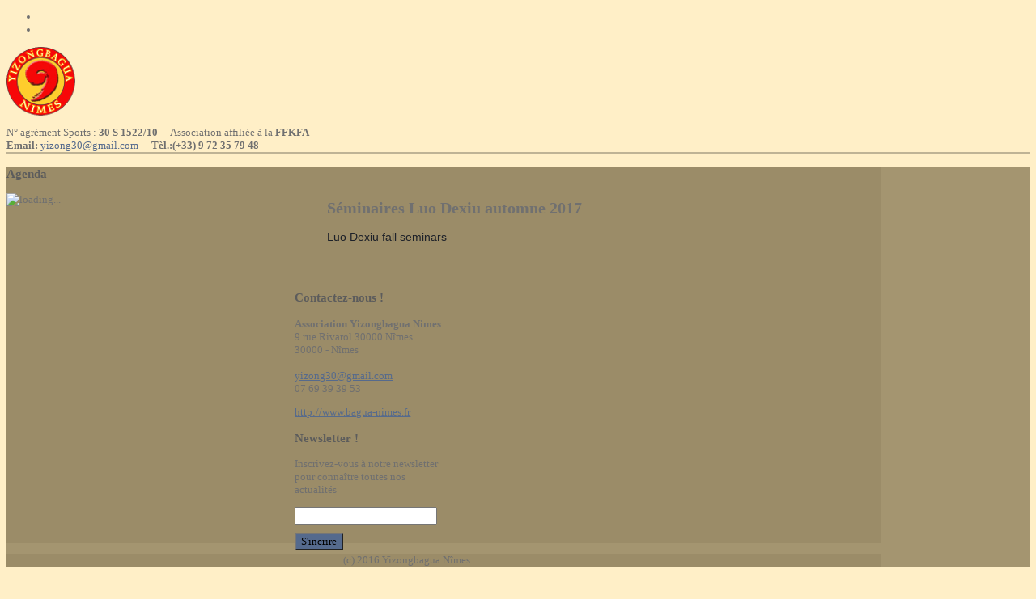

--- FILE ---
content_type: text/html; charset=utf-8
request_url: https://www.bagua-nimes.fr/index.php/therapie-corporelle/84-agenda/agenda-bagua/106-satge-perfectionnement
body_size: 5889
content:

 
<!DOCTYPE html>
<html xmlns="http://www.w3.org/1999/xhtml" xml:lang="fr-fr" lang="fr-fr" >
<head>
  <base href="https://www.bagua-nimes.fr/index.php/therapie-corporelle/84-agenda/agenda-bagua/106-satge-perfectionnement" />
  <meta http-equiv="content-type" content="text/html; charset=utf-8" />
  <meta name="keywords" content="bagua zhang, sanda, kung fu, arts martiaux, luo dexiu, nimes" />
  <meta name="robots" content="index, follow" />
  <meta name="author" content="Super User" />
  <meta name="description" content="stage maitre Luo Dexiu à Nimes 2016" />
  <meta name="generator" content="Joomla! - Open Source Content Management" />
  <title>Séminaires Luo Dexiu automne 2017</title>
  <link href="https://www.bagua-nimes.fr/index.php/therapie-corporelle/84-agenda/agenda-bagua/106-satge-perfectionnement" rel="canonical" />
  <link href="/templates/j51_classic/favicon.ico" rel="shortcut icon" type="image/vnd.microsoft.icon" />
  <link rel="stylesheet" href="/components/com_djtabs/assets/icons.css" type="text/css" />
  <link rel="stylesheet" href="/components/com_djtabs/assets/css/dj-custom-orange-yizong.css" type="text/css" />
  <link rel="stylesheet" href="https://www.bagua-nimes.fr/components/com_hdwplayer/css/hdwplayer.css" type="text/css" media="screen" />
  <script src="/media/jui/js/jquery.min.js" type="text/javascript"></script>
  <script src="/media/jui/js/jquery-noconflict.js" type="text/javascript"></script>
  <script src="/media/jui/js/jquery-migrate.min.js" type="text/javascript"></script>
  <script src="/media/system/js/caption.js" type="text/javascript"></script>
  <script src="/media/system/js/mootools-core.js" type="text/javascript"></script>
  <script src="/media/system/js/core.js" type="text/javascript"></script>
  <script src="/media/system/js/mootools-more.js" type="text/javascript"></script>
  <script src="/media/jui/js/bootstrap.min.js" type="text/javascript"></script>
  <script src="/components/com_djtabs/assets/script.js" type="text/javascript"></script>
  <script type="text/javascript">
jQuery(window).on('load',  function() {
				new JCaption('img.caption');
			});;jQuery(document).ready(function(){
	jQuery('.hasTooltip').tooltip({"html": true,"container": "body"});
});
  </script>


   

<link rel="stylesheet" href="/templates/system/css/system.css" type="text/css" />
<link rel="stylesheet" href="/templates/j51_classic/css/bootstrap.css" type="text/css" />
<link rel="stylesheet" href="/templates/j51_classic/css/typo.css" type="text/css" />
<link rel="stylesheet" href="/templates/j51_classic/css/jstuff.css" type="text/css" />
<link rel="stylesheet" href="/templates/j51_classic/css/animate.css" type="text/css" />


<link rel="stylesheet" href="/templates/j51_classic/css/font-awesome.css" type="text/css" />

<link rel="stylesheet" href="/templates/j51_classic/css/nexus.css" type="text/css" />

<meta name="viewport" content="width=device-width, initial-scale=1, maximum-scale=1"/>
<link rel="stylesheet" href="/templates/j51_classic/css/responsive.css" type="text/css" />

<style type="text/css">
@media only screen and (min-width: 960px) and (max-width: 1080px) {
}

/* Responsive - Center crop logo image */
@media only screen and (max-width: 1080px) {

}
</style>


<link rel="stylesheet" type="text/css" href="http://fonts.googleapis.com/css?family=Open Sans" />
<style type="text/css">body, input, button, select, textarea {font-family:Open Sans }</style>

<link rel="stylesheet" type="text/css" href="http://fonts.googleapis.com/css?family=Oswald:300,400" />
<style type="text/css">h2{font-family:Oswald; }</style>

<link rel="stylesheet" type="text/css" href="http://fonts.googleapis.com/css?family=Oswald:300,400" />
<style type="text/css">.module h3, .module_menu h3{font-family:Oswald }</style>

<link rel="stylesheet" type="text/css" href="http://fonts.googleapis.com/css?family=Open Sans:300,400" />
<style type="text/css">#hornav{font-family:Open Sans }</style>

<link rel="stylesheet" type="text/css" href="http://fonts.googleapis.com/css?family=Oswald:300,400" />
<style type="text/css">h1.logo-text a{font-family:Oswald }</style>


<style type="text/css">
/*--Set Logo Image position and locate logo image file--*/ 
.logo a {left:1px}
.logo a {top:13px}
/*--End Set Logo Image position and locate logo image file--*/  

/*--Body font size--*/
body {font-size: 13px}

/*--Text Colors for Module Heads and Article titles--*/ 
body {color:#707070;}
h2, h2 a:link, h2 a:visited {color: #707070 ; }
.module h3, .module_menu h3, h3 {color: #5c5c5c }
a {color: #556a8d }

/*--Text Colors for Logo and Slogan--*/ 
h1.logo-text a {
	color: #516687;
}
p.site-slogan {color: #9e9e9e }

/*--Hornav Ul text color and dropdown background color--*/
#hornav ul li a  {color: #707070 }
#subMenusContainer ul, #subMenusContainer ol, #hornav ul ul {background-color: #f7f7f7 }

/*--Start Style Side Column and Content Layout Divs--*/
/*--Get Side Column widths from Parameters--*/
#sidecol_a {width: 33% }
#sidecol_b {width: 25% }

.maincontent {padding: 40px 40px 30px;}

/*--Check and see what modules are toggled on/off then take away columns width, margin and border values from overall width*/
#content_remainder {width:67% }



/*Style SSC layout*/
  
	#sidecol_a {float:left; }
	#sidecol_b {float:right; }
	#content_remainder {float:left;}

/* Sidecolumn background color */
.backgrounds #sidecol_a , .backgrounds #sidecol_b {
	background-color: #ffffff;
}

/*--End Style Side Column and Content Layout Divs--*/

/* Social Icons Colour */
#socialmedia ul li a{background-position: 8px 9px;}

/* Wrapper Width */
.wrapper960, .backgrounds .content_background {width: 1080px ;}

/* Background Color */
body, #body_bg {
background-color: #ffefc7;
}

/*-- Background Image --*/ 

/* Button Colour */
.readmore a, input.button, button, .j51-button a, .module .j51imagelinkhover .j51button a, .label-info, .badge-info,
.module_style-box .j51imagelinkhover .j51button a, .search .icon-search, .search .button, .slicknav_btn, .slidesjs-previous.slidesjs-navigation, .slidesjs-next.slidesjs-navigation {
	background-color: #556a8d;
}
.btn, .btn-group.open .btn.dropdown-toggle, .input-append .add-on, .input-prepend .add-on, .pager.pagenav a, .btn-primary:active, 
.btn-primary.active, .btn-primary.disabled, .btn-primary[disabled] {
	background-color: #556a8d;
}

/* Top Menu Active Color */
/*#hornav > ul > li > a:hover, #hornav > ul > li.active > a, .mainMenuParentBtnFocused {
	background-color:  !important;
}*/

/* Top Menu */
.hornavmenu  {
	background-color: rgba(255,255,255, 1.0 );
}
.slicknav_menu {background:#ffffff}
.is-sticky #container_hornav .wrapper960 {background-color: #ffffff;}

.container_spacer3 .wrapper960, .container_spacer4 .wrapper960 {
	background-color: rgba(255,255,255, 0.8 );
}

/* Header */
#container_header {
	background-color: rgba(255,239,199, 1.0 );
	border-bottom: 3px solid #bfb395;
}
#container_spacer1 {
    background-color: #bfb395;
}
.is-sticky .header_bar {
	background-color: rgba(255,239,199, 1 );
}

/* Showcase */
#container_slideshow { 
	background-color: rgba(240,240,240, 0.0 );
}
/* Top-1# Module Background */
#container_top1_modules, #container_top1_modules ul.tabs li a.linkopen, #container_top1_modules dl.tabs dt.open  h3 a:link, 
#container_top1_modules dl.tabs dt.open h3 a:visited, .csstransforms3d .tabs a:hover span::before, .csstransforms3d .tabs a:focus span::before, .tabs a span {
	background-color: rgba(85,106,141, 0.0 );
}
#container_top1_modules .wrapper960 {background-color:#556a8d;}
/* Top-2# Module Background */
#container_top2_modules {
	background-color: rgba(191,179,149, 0.0 );
}
#container_top2_modules .wrapper960 {background-color:#bfb395;}
/* Top-3# Module Background */
#container_top3_modules {
	background-color: rgba(235,235,235, 0.0 );
}
#container_top3_modules .wrapper960 {background-color:#ebebeb;}

/* Article Background Color */
#container_main {
	background-color: rgba(255,255,255, 0.0 );
}
#container_main .wrapper960 {
	background-color:#ffffff;
}

/* Bottom-1 Modules */
#container_bottom1_modules {
	background-color: rgba(255,243,214, 0.0 );
}
#container_bottom1_modules .wrapper960 {background-color:#fff3d6;}

/* Bottom-2 Modules */
#container_bottom2_modules {
	background-color: rgba(255,243,214, 0.0 );
}
#container_bottom2_modules .wrapper960 {background-color:#fff3d6;}

/* Base Modules */
#container_base {
	background-color: rgba(155,140,104, 0.9 );
}
#container_base .wrapper960 {background-color:#9b8c68;}

/* Logo Image Dimensions */
.logo_container, h1.logo, h1.logo a {
    width: px;
    height: px;
}

/* Responsive Options */

	
	
	
	
	
	
		
		@media only screen and ( max-width: 767px ) {
	.showcase {display:inline;}
	.mobile_showcase {display:none;}
	}
		

/* Custom Reponsive CSS */
   
   

 /* Module Container Padding */







/* Header-# Adjustment */


/*--Load Custom Css Styling--*/
#flyin {display: inline;}

#container_main .wrapper960 div {
    overflow: visible;
    box-sizing: content-box;
}

.dj-custom-orange-yizong .djtabs-article-content {
    font-family: Open Sans;
    line-height: 1.8em;
}

.dj-custom-orange-yizong .djtabs-title {
    font-family: Oswald;
}
.dj-custom-orange-yizong .djtabs-panel-title {
    font: 14px Oswald;
}

 </style>



<script src="//cdnjs.cloudflare.com/ajax/libs/modernizr/2.8.2/modernizr.js"></script>

<!-- Animate on Scroll-->
<script type="text/javascript" src="/templates/j51_classic/js/jquery.visible.js" charset="utf-8"></script>

<!-- Hornav Responsive Menu -->
<script type="text/javascript" src="/templates/j51_classic/js/responsive-nav/responsive-nav.js" charset="utf-8"></script>
<script>
	jQuery(function(){
		jQuery('#hornav').slicknav();
	});
</script>

<!--[if ie 9]>
<style type="text/css">
.animatethis, .animateViewed {
  opacity: 1;
  filter: alpha(opacity=100);
}
</style>
<![endif]-->

<!-- <link rel="stylesheet" href="http://basehold.it/25"> -->


</head>
<body> 

<div id="body_bg" data-type="background">

		
		<div id="container_spacer1" class="j51container"><div class="wrapper960">
		</div></div>
		<div id="container_spacer2" class="j51container"><div class="wrapper960">
		</div></div>

		<div class="content_background_container">	
			<!-- Content background -->  
		    <div class="backgrounds">
		    	<div class="content_background"></div>
		    </div>
			<!--End Content background -->  

				<div class="content_background">

				<div id="container_header" class="j51container">
					<div class="wrapper960">
							<div id="socialmedia">   
            <ul id="navigation">
                   
                                    <li class="social-twitter"><a href="https://mobile.twitter.com/BaguaNimes" target="_blank" title="Twitter"></a></li>
                 
                                    <li class="social-facebook"><a href="https://www.facebook.com/Association-Yizongbagua-Nîmes-146216975415548/?ref=settings" target="_blank" title="Facebook"></a></li>
                 
                 
                 
                 
                 
                 
                 
                 
                 
                 
                 
                 
                 
                 
            </ul>
        </div>  						<div id ="header"> 

        <div id="logo">
            	
                                <div class="logo_container">    
                <div class="logo"> <a href="/index.php" title="">
                                            <img style="display: block;" src="/images/logo3.png" alt="Logo" />
                                        </a> </div>
                </div>
                        </div>

        
<div class="clear"></div>

</div>						
    <div class="hornavmenu">

                    <div id="hornav">
                
            </div>
        
    </div>
    <div class="clear"></div>




				        				        <div class="header-1">
				            

<div class="custom"  >
	<p><span style="font-size: 10pt;"></span>
</p>
<div>N° agrément Sports : <strong>30 S 1522/10</strong>  -  Association affiliée à la <strong>FFKFA</strong>
</div>
<div style="font-weight: 300;"><strong>Email: </strong><a>yizong30@gmail.com  -  </a><strong>Tèl.:</strong><strong>(+33) 9 72 35 79 48</strong>
</div></div>

				        </div>
				        				        					</div>
				</div>

				
				
				<div class="outside_center">
				
			    
				<div id="container_main" class="j51container">
				<div class="wrapper960 group-border-shadow">
				

<!--Setting up Layout for MainContent and Side Columns. Check to see if modules are enabled or disabled in the sidecolumns-->

<div id ="main" class="block_holder">

<!--Sidecol & content background -->  
    <div class="backgrounds">
                   <div id="sidecol_a">
            </div>
         

        
        <div id="content_remainder"></div>
    </div>
<!--End Sidecol & content background -->  

<!--Side Columns Layout-->                          
    <div id="sidecol_a" class="side_margins">
        <div class="sidecol_block">
            
		<div class="module ">
			<div class="module_surround">
													<div class="module_header">
					<h3 class="">Agenda </h3>
					<span class="hairline"></span>
				</div>
								<div class="module_content">
				

<img id="mod410_djtabs_loading" src="/components/com_djtabs/assets/images/ajax-loader.gif" alt="loading..." />


<div id="mod410_djtabs" class="djtabs dj-custom-orange-yizong accordion" style="visibility:hidden">


		        	 	<div class="djtabs-title-wrapper">
        	        <div id="mod410_djtab1" class="djtabs-title djtabs-accordion mod410_djtabs_help_class">
        	                        	<span class="djtab-text" title="Bagua Zhang">
                		                		Bagua Zhang</span>
                	</div>
                </div>	
                	<div class="djclear"></div>
					<div class="djtabs-in-border"> 
					<div class="djtabs-in">
                	
                    <div class="djtabs-body accordion-body djclear type-article-category">
                                    <div id="mod410_djtabs_accordion1" class="mod410_accordion_help_class accordion_first_out djtabs-body-in">                           
                         
                        	<div class="djtabs-article-group"  
                        	style="">
                        	<div class="djtabs-panel">
	                                                                                                                 
	                        						 	<span class="djtabs-panel-date">
                            16.11.19                            </span>
                        		                                	<span title="Séminaires Luo Dexiu automne 2017" class="djtabs-panel-title">
	                                Séminaires Luo Dexiu automne 2017	                                     </span>
	                                     	                                     <span class="djtabs-panel-toggler"></span>
	                                	 	                                
	                                
	                                							</div>
	                                <div class="djtabs-article-body">

	                            <div class="djtabs-article-content">
	                            	 
										<a href="/index.php/therapie-corporelle/84-agenda/agenda-bagua/106-satge-perfectionnement"> 	
                            <img class="djtabs-article-img dj-img-left" src="/images/articles/activites/stage1.JPG" 
                            width="110" 
                            height="110" />
                            
               </a>                             
                            	                            	<p>
	                            <p style="margin: 0px 0px 6px; font-family: -apple-system, BlinkMacSystemFont, '.SFNSText-Regular', sans-serif; color: #1d2129; font-size: 14px;">Luo Dexiu fall seminars</p>
<p style="margin: 6px 0px; font-family: -apple-system, BlinkMacSystemFont, '.SFNSText-Regular', sans-serif; color: #1d2129; font-size: 14px;"><span class="_5mfr _47e3" style="line-height: 0; vertical-align: middle; margin: 0px 1px; font-family: inherit;"><img class="img" style="vertical-align: -3px;" src="https://www.facebook.com/images/emoji.php/v9/ff2/2/16/1f1fa_1f1f8.png" alt="" width="16" height="16" /><span class="_7oe" style="display: inline-block; font-size: 0px; width: 0px; font-family: inherit;"></p>								<span class="djtabs-readmore">
		<a href="/index.php/therapie-corporelle/84-agenda/agenda-bagua/106-satge-perfectionnement" >
			En savoir plus			
		</a>
								</span>
								 	                            </div>
	                        	                      </div>
	                      </div>  
                        
                        </div>                                                                                               
                            	</div>
        </div>
		</div>
            	 	<div class="djtabs-title-wrapper">
        	        <div id="mod410_djtab2" class="djtabs-title djtabs-accordion mod410_djtabs_help_class">
        	                        	<span class="djtab-text" title="Xingyi Quan">
                		                		Xingyi Quan</span>
                	</div>
                </div>	
                	<div class="djclear"></div>
					<div class="djtabs-in-border"> 
					<div class="djtabs-in">
                	
                    <div class="djtabs-body accordion-body djclear type-article-category">
                                    <div id="mod410_djtabs_accordion2" class="mod410_accordion_help_class accordion_first_out djtabs-body-in">                           
                         
                        	<div class="djtabs-article-group"  
                        	style="">
                        	<div class="djtabs-panel">
	                                                                                                                 
	                        	                                	<span title="Formation des professeurs Xingyi Yizong" class="djtabs-panel-title">
	                                Formation des professeurs Xingyi Yizong	                                     </span>
	                                     	                                     <span class="djtabs-panel-toggler"></span>
	                                	 	                                
	                                
	                                							</div>
	                                <div class="djtabs-article-body">

	                            <div class="djtabs-article-content">
	                            	 
										<a href="/index.php/therapie-corporelle/85-agenda/agenda-xingyi/109-stage-xingyi"> 	
                            <img class="djtabs-article-img dj-img-left" src="/images/articles/yizong/Luo_Dexiu_1.jpg" 
                             
                             />
                            
               </a>                             
                            	                            	<p>
	                            <p style="text-align: justify;">Prochaine session le 26 et 27 août 2017</p>
</p>								<span class="djtabs-readmore">
		<a href="/index.php/therapie-corporelle/85-agenda/agenda-xingyi/109-stage-xingyi" >
			Read more			
		</a>
								</span>
								 	                            </div>
	                        	                      </div>
	                      </div>  
                        
                        </div>                                                                                               
                            	</div>
        </div>
		</div>
    </div>

 <script>

	window.addEvent('resize', function() {
		resetPanelsText('mod410_');
		setPanelsText('mod410_');
	});
	
  	window.addEvent('domready', function(){
  		

	   new Fx.Accordion(document.id('mod410_djtabs'), '#mod410_djtabs .djtabs-title', '#mod410_djtabs .djtabs-in-border',
	   {
	   	initialDisplayFx: false,
	   	alwaysHide: true,
	   		   	onActive: function(toggler, element){
			toggler.addClass('djtabs-active');
			toggler.getParent().addClass('djtabs-active-wrapper');
		toggleVideo(element,1);		},
		onBackground: function(toggler, element){
			toggler.removeClass('djtabs-active');
			toggler.getParent().removeClass('djtabs-active-wrapper');
		toggleVideo(element,0);		}
	   }
	   );
	   
	   var accordionsArray = $$('.mod410_accordion_help_class.accordion_first_out');
	   for (i=1; i<=accordionsArray.length; i++)
	   {
	   	   var accordion_id = accordionsArray[i-1].id;
		   new Fx.Accordion(document.id(accordion_id), '#'+accordion_id+' .djtabs-panel', '#'+accordion_id+' .djtabs-article-body',
		   {
			alwaysHide: true,
			onActive: function(toggler, element){
				toggler.addClass('djtabs-panel-active');
				toggler.getParent().addClass('djtabs-group-active');
			},
			onBackground: function(toggler, element){
				toggler.removeClass('djtabs-panel-active');
				toggler.getParent().removeClass('djtabs-group-active');
			}
			}
		   );
	  }
	  
	  var accordionsArray = $$('.mod410_accordion_help_class.accordion_all_in');
	   for (i=1; i<=accordionsArray.length; i++)
	   {
	   	   var accordion_id = accordionsArray[i-1].id;
		   new Fx.Accordion(document.id(accordion_id), '#'+accordion_id+' .djtabs-panel', '#'+accordion_id+' .djtabs-article-body',
		   {
			alwaysHide: true,
			display: -1,
			onActive: function(toggler, element){
				toggler.addClass('djtabs-panel-active');
				toggler.getParent().addClass('djtabs-group-active');
			},
			onBackground: function(toggler, element){
				toggler.removeClass('djtabs-panel-active');
				toggler.getParent().removeClass('djtabs-group-active');
			}
			}
		   );
	  }

	    setPanelsText('mod410_');
	   document.id('mod410_djtabs').setStyle('visibility','visible');
	   document.id('mod410_djtabs_loading').hide();
	});

</script>
				</div> 
			</div>
		</div>
	
		<div class="module ">
			<div class="module_surround">
													<div class="module_header">
					<h3 class="">hdw gallery</h3>
					<span class="hairline"></span>
				</div>
								<div class="module_content">
				
<div id="hdwplayer_gallery">
    <div class="hdwplayer_thumb" style="width:145px;" onclick='javascript:location.href="https://www.bagua-nimes.fr/index.php?option=com_hdwplayer&view=video&catid=84&wid=3"'>
  	<img class="arrow" src="https://www.bagua-nimes.fr/components/com_hdwplayer/assets/play.gif" border="0" style="margin-left:57.5px; margin-top:27px;" />
    <img class="image" src="http://img.youtube.com/vi/1bV0N7hmTb4/default.jpg" width="145" height="80" title="Click to View : Luo Dexiu : Les mains collantes (sansoo) " border="0" style="height:80px" />
    <span class="title">Luo Dexiu : Les mains collantes (sansoo) </span>
    <span class="views"><strong>Views : </strong>168</span>
  </div>
    <div class="hdwplayer_thumb" style="width:145px;" onclick='javascript:location.href="https://www.bagua-nimes.fr/index.php?option=com_hdwplayer&view=video&catid=84&wid=2"'>
  	<img class="arrow" src="https://www.bagua-nimes.fr/components/com_hdwplayer/assets/play.gif" border="0" style="margin-left:57.5px; margin-top:27px;" />
    <img class="image" src="http://img.youtube.com/vi/0CyFZhoBHG8/default.jpg" width="145" height="80" title="Click to View : Luo Dexiu Nimes 2013 " border="0" style="height:80px" />
    <span class="title">Luo Dexiu Nimes 2013 </span>
    <span class="views"><strong>Views : </strong>169</span>
  </div>
    <div style="clear:both"></div>
</div>
<div id="hdwplayer_pagination" style="text-align:center; margin:10px 0px;"></div>				</div> 
			</div>
		</div>
	
        </div>
    </div>
       
    
<!--End Side Columns Layout-->

<!--Find Content width and show component area-->
<div id="content_remainder" class="side_margins">

    <!--Modules ContentTop-->
                        
        <!--End Modules ContentTop-->

        <div class="maincontent">
                <div class="message">
                                            <div id="system-message-container">
	</div>

                                    </div>
            <div class="item-page" itemscope itemtype="http://schema.org/Article">
	<meta itemprop="inLanguage" content="fr-FR" />
				<div class="page-header">
		<h2 itemprop="name">
												Séminaires Luo Dexiu automne 2017									</h2>
							</div>
					
	
	
		
								<div itemprop="articleBody">
		<p style="margin: 0px 0px 6px; font-family: -apple-system, BlinkMacSystemFont, '.SFNSText-Regular', sans-serif; color: #1d2129; font-size: 14px;">Luo Dexiu fall seminars</p>
<p style="margin: 6px 0px; font-family: -apple-system, BlinkMacSystemFont, '.SFNSText-Regular', sans-serif; color: #1d2129; font-size: 14px;"><span class="_5mfr _47e3" style="line-height: 0; vertical-align: middle; margin: 0px 1px; font-family: inherit;"><img class="img" style="vertical-align: -3px;" src="https://www.facebook.com/images/emoji.php/v9/ff2/2/16/1f1fa_1f1f8.png" alt="" width="16" height="16" /><span class="_7oe" style="display: inline-block; font-size: 0px; width: 0px; font-family: inherit;"> 	</div>

	
						 </div>
 <div class="clear"></div>
        </div>

    <!--Modules ContentBottom-->
                        
        <!--End Modules ContentBottom-->

</div>
<div class="clear"></div>
<!--End Content width and show component area-->
           
            

</div>
<div class="clear"></div>				</div></div>

				</div>
				
				
				
				

			</div>
		</div>

	
<div id="container_base" class="j51container">
	<div class="wrapper960 group-border-shadow">
		<div id ="base1_modules" class="block_holder">
											
				
		</div>
		<div id ="base2_modules" class="block_holder">
						
							<div id="wrapper_base-2" class="block_holder_margin">
				 
				<div class="base-2" style="width:50%;">
		<div class="module ">
			<div class="module_surround">
													<div class="module_header">
					<h3 class="">Contactez-nous !</h3>
					<span class="hairline"></span>
				</div>
								<div class="module_content">
				

<div class="custom"  >
	<p class="custom"><strong>Association Yizongbagua Nimes</strong><br />9 rue Rivarol 30000 Nîmes<br />30000 - Nîmes<br /><br /><span class="fa-envelope"><a href="mailto:yizong30@gmail.com">yizong30@gmail.com</a></span><br /><span class="fa-phone">07 69 39 39 53</span></p>
<p class="custom"><a href="http://www.bagua-nimes.fr">http://www.bagua-nimes.fr</a></p></div>
				</div> 
			</div>
		</div>
	</div>												<div class="base-2" style="width:50%;">
		<div class="module ">
			<div class="module_surround">
													<div class="module_header">
					<h3 class="">Newsletter !</h3>
					<span class="hairline"></span>
				</div>
								<div class="module_content">
				

<div class="custom"  >
	<p>Inscrivez-vous à notre newsletter pour connaître toutes nos actualités</p>
<!-- Begin MailChimp Signup Form -->
<div id="mc_embed_signup" style="text-align: center;"><form id="mc-embedded-subscribe-form" class="validate" action="" method="post" name="mc-embedded-subscribe-form" target="_blank"><input id="mce-EMAIL" class="email" style="float: left;" type="email" name="EMAIL" value="" /><input id="mc-embedded-subscribe" class="button btn" style="margin: 10px 0; float: left;" type="submit" name="Subscribe" value="S'incrire" />
<div class="clearfix"> </div>
</form></div>
<!--End mc_embed_signup-->
<p> </p></div>
				</div> 
			</div>
		</div>
	</div>																<div class="clear"></div>
		    </div>		
		    							
		
		</div>
		<div>

						</div>
	</div>


<div id="container_copyright" class="j51container">
	<div class="wrapper960">
					<div id="footermenu">
				 				 <div class="clear"></div>
			</div>
					<div id="copyright">
				<p>(c) 2016 Yizongbagua Nîmes </p>
			</div>
		<div class="clear"></div>
	</div>
</div>
</div>


</body> 
</html>